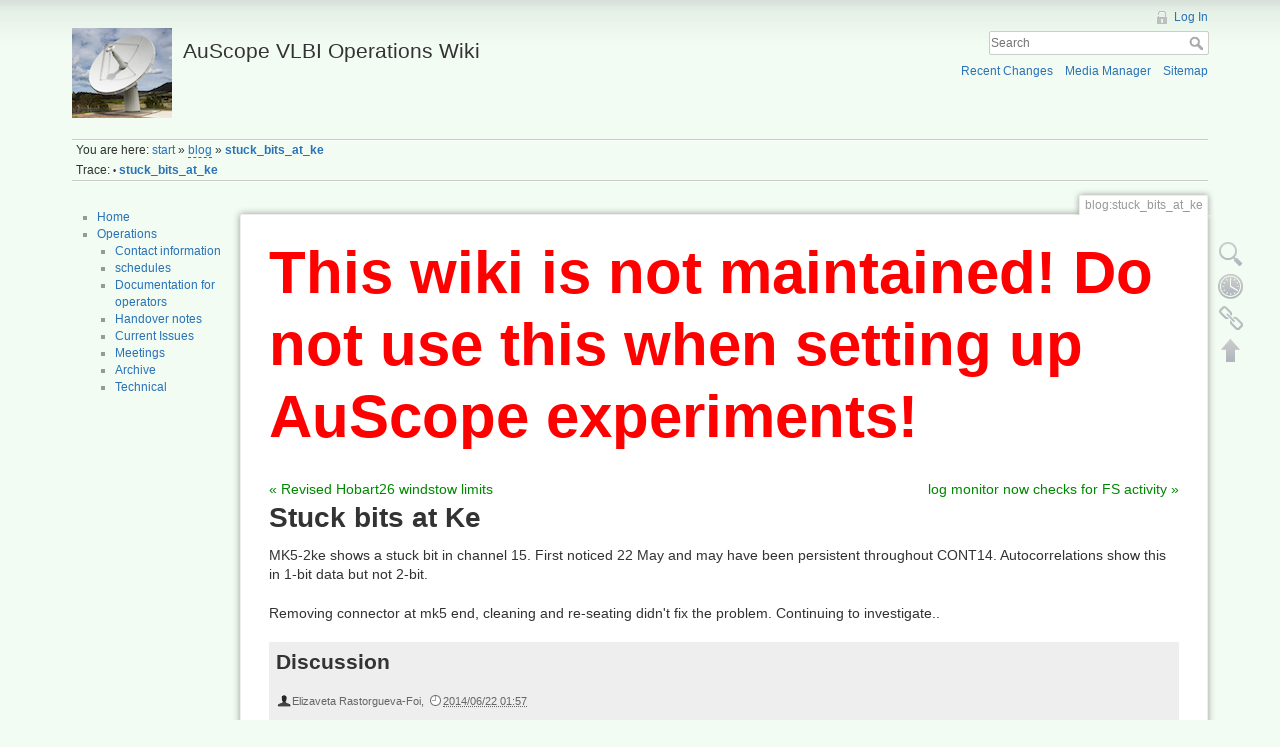

--- FILE ---
content_type: text/html; charset=utf-8
request_url: http://auscope0.phys.utas.edu.au/opswiki/doku.php?id=blog:stuck_bits_at_ke
body_size: 6006
content:
<!DOCTYPE html>
<html lang="en" dir="ltr" class="no-js">
<head>
    <meta charset="utf-8" />
    <title>blog:stuck_bits_at_ke [AuScope VLBI Operations Wiki]</title>
    <script>(function(H){H.className=H.className.replace(/\bno-js\b/,'js')})(document.documentElement)</script>
    <meta name="generator" content="DokuWiki"/>
<meta name="robots" content="index,follow"/>
<meta name="keywords" content="blog,stuck bits at ke"/>
<link rel="search" type="application/opensearchdescription+xml" href="/opswiki/lib/exe/opensearch.php" title="AuScope VLBI Operations Wiki"/>
<link rel="start" href="/opswiki/"/>
<link rel="contents" href="/opswiki/doku.php?id=blog:stuck_bits_at_ke&amp;do=index" title="Sitemap"/>
<link rel="alternate" type="application/rss+xml" title="Recent Changes" href="/opswiki/feed.php"/>
<link rel="alternate" type="application/rss+xml" title="Current namespace" href="/opswiki/feed.php?mode=list&amp;ns=blog"/>
<link rel="alternate" type="text/html" title="Plain HTML" href="/opswiki/doku.php?do=export_xhtml&amp;id=blog:stuck_bits_at_ke"/>
<link rel="alternate" type="text/plain" title="Wiki Markup" href="/opswiki/doku.php?do=export_raw&amp;id=blog:stuck_bits_at_ke"/>
<link rel="canonical" href="http://auscope0.phys.utas.edu.au/opswiki/doku.php?id=blog:stuck_bits_at_ke"/>
<link rel="stylesheet" type="text/css" href="/opswiki/lib/exe/css.php?t=dokuwiki&amp;tseed=477d1e563ad1e76344cca2393a962249"/>
<link rel="prev" href="/opswiki/doku.php?id=blog:revised_hobart26_windstow_limits"/>
<link rel="next" href="/opswiki/doku.php?id=blog:log_monitor_now_checks_for_fs_activity"/>
<script type="text/javascript">/*<![CDATA[*/var NS='blog';var JSINFO = {"id":"blog:stuck_bits_at_ke","namespace":"blog"};
/*!]]>*/</script>
<script type="text/javascript" charset="utf-8" src="/opswiki/lib/exe/js.php?t=dokuwiki&amp;tseed=477d1e563ad1e76344cca2393a962249"></script>
<script type="text/javascript" charset="utf-8">/*<![CDATA[*/NS = "blog";var toolbar = [{"type":"format","title":"Bold Text","icon":"bold.png","key":"b","open":"**","close":"**","block":false},{"type":"format","title":"Italic Text","icon":"italic.png","key":"i","open":"\/\/","close":"\/\/","block":false},{"type":"format","title":"Underlined Text","icon":"underline.png","key":"u","open":"__","close":"__","block":false},{"type":"format","title":"Monospaced Text","icon":"mono.png","key":"m","open":"''","close":"''","block":false},{"type":"format","title":"Strike-through Text","icon":"strike.png","key":"d","open":"<del>","close":"<\/del>","block":false},{"type":"autohead","title":"Same Level Headline","icon":"hequal.png","key":"8","text":"Headline","mod":0,"block":true},{"type":"autohead","title":"Lower Headline","icon":"hminus.png","key":"9","text":"Headline","mod":1,"block":true},{"type":"autohead","title":"Higher Headline","icon":"hplus.png","key":"0","text":"Headline","mod":-1,"block":true},{"type":"picker","title":"Select Headline","icon":"h.png","class":"pk_hl","list":[{"type":"format","title":"Level 1 Headline","icon":"h1.png","key":"1","open":"====== ","close":" ======\\n"},{"type":"format","title":"Level 2 Headline","icon":"h2.png","key":"2","open":"===== ","close":" =====\\n"},{"type":"format","title":"Level 3 Headline","icon":"h3.png","key":"3","open":"==== ","close":" ====\\n"},{"type":"format","title":"Level 4 Headline","icon":"h4.png","key":"4","open":"=== ","close":" ===\\n"},{"type":"format","title":"Level 5 Headline","icon":"h5.png","key":"5","open":"== ","close":" ==\\n"}],"block":true},{"type":"format","title":"External Link","icon":"linkextern.png","open":"[[","close":"]]","sample":"http:\/\/example.com|External Link","block":false},{"type":"formatln","title":"Ordered List Item","icon":"ol.png","open":"  - ","close":"","key":"-","block":true},{"type":"formatln","title":"Unordered List Item","icon":"ul.png","open":"  * ","close":"","key":".","block":true},{"type":"insert","title":"Horizontal Rule","icon":"hr.png","insert":"\\n----\\n","block":true},{"type":"picker","title":"Smileys","icon":"smiley.png","list":{"8-)":"icon_cool.gif","8-O":"icon_eek.gif","8-o":"icon_eek.gif",":-(":"icon_sad.gif",":-)":"icon_smile.gif","=)":"icon_smile2.gif",":-\/":"icon_doubt.gif",":-\\":"icon_doubt2.gif",":-?":"icon_confused.gif",":-D":"icon_biggrin.gif",":-P":"icon_razz.gif",":-o":"icon_surprised.gif",":-O":"icon_surprised.gif",":-x":"icon_silenced.gif",":-X":"icon_silenced.gif",":-|":"icon_neutral.gif",";-)":"icon_wink.gif","m(":"facepalm.gif","^_^":"icon_fun.gif",":?:":"icon_question.gif",":!:":"icon_exclaim.gif","LOL":"icon_lol.gif","FIXME":"fixme.gif","DELETEME":"delete.gif"},"icobase":"smileys","block":false},{"type":"picker","title":"Special Chars","icon":"chars.png","list":["\u00c0","\u00e0","\u00c1","\u00e1","\u00c2","\u00e2","\u00c3","\u00e3","\u00c4","\u00e4","\u01cd","\u01ce","\u0102","\u0103","\u00c5","\u00e5","\u0100","\u0101","\u0104","\u0105","\u00c6","\u00e6","\u0106","\u0107","\u00c7","\u00e7","\u010c","\u010d","\u0108","\u0109","\u010a","\u010b","\u00d0","\u0111","\u00f0","\u010e","\u010f","\u00c8","\u00e8","\u00c9","\u00e9","\u00ca","\u00ea","\u00cb","\u00eb","\u011a","\u011b","\u0112","\u0113","\u0116","\u0117","\u0118","\u0119","\u0122","\u0123","\u011c","\u011d","\u011e","\u011f","\u0120","\u0121","\u0124","\u0125","\u00cc","\u00ec","\u00cd","\u00ed","\u00ce","\u00ee","\u00cf","\u00ef","\u01cf","\u01d0","\u012a","\u012b","\u0130","\u0131","\u012e","\u012f","\u0134","\u0135","\u0136","\u0137","\u0139","\u013a","\u013b","\u013c","\u013d","\u013e","\u0141","\u0142","\u013f","\u0140","\u0143","\u0144","\u00d1","\u00f1","\u0145","\u0146","\u0147","\u0148","\u00d2","\u00f2","\u00d3","\u00f3","\u00d4","\u00f4","\u00d5","\u00f5","\u00d6","\u00f6","\u01d1","\u01d2","\u014c","\u014d","\u0150","\u0151","\u0152","\u0153","\u00d8","\u00f8","\u0154","\u0155","\u0156","\u0157","\u0158","\u0159","\u015a","\u015b","\u015e","\u015f","\u0160","\u0161","\u015c","\u015d","\u0162","\u0163","\u0164","\u0165","\u00d9","\u00f9","\u00da","\u00fa","\u00db","\u00fb","\u00dc","\u00fc","\u01d3","\u01d4","\u016c","\u016d","\u016a","\u016b","\u016e","\u016f","\u01d6","\u01d8","\u01da","\u01dc","\u0172","\u0173","\u0170","\u0171","\u0174","\u0175","\u00dd","\u00fd","\u0178","\u00ff","\u0176","\u0177","\u0179","\u017a","\u017d","\u017e","\u017b","\u017c","\u00de","\u00fe","\u00df","\u0126","\u0127","\u00bf","\u00a1","\u00a2","\u00a3","\u00a4","\u00a5","\u20ac","\u00a6","\u00a7","\u00aa","\u00ac","\u00af","\u00b0","\u00b1","\u00f7","\u2030","\u00bc","\u00bd","\u00be","\u00b9","\u00b2","\u00b3","\u00b5","\u00b6","\u2020","\u2021","\u00b7","\u2022","\u00ba","\u2200","\u2202","\u2203","\u018f","\u0259","\u2205","\u2207","\u2208","\u2209","\u220b","\u220f","\u2211","\u203e","\u2212","\u2217","\u00d7","\u2044","\u221a","\u221d","\u221e","\u2220","\u2227","\u2228","\u2229","\u222a","\u222b","\u2234","\u223c","\u2245","\u2248","\u2260","\u2261","\u2264","\u2265","\u2282","\u2283","\u2284","\u2286","\u2287","\u2295","\u2297","\u22a5","\u22c5","\u25ca","\u2118","\u2111","\u211c","\u2135","\u2660","\u2663","\u2665","\u2666","\u03b1","\u03b2","\u0393","\u03b3","\u0394","\u03b4","\u03b5","\u03b6","\u03b7","\u0398","\u03b8","\u03b9","\u03ba","\u039b","\u03bb","\u03bc","\u039e","\u03be","\u03a0","\u03c0","\u03c1","\u03a3","\u03c3","\u03a4","\u03c4","\u03c5","\u03a6","\u03c6","\u03c7","\u03a8","\u03c8","\u03a9","\u03c9","\u2605","\u2606","\u260e","\u261a","\u261b","\u261c","\u261d","\u261e","\u261f","\u2639","\u263a","\u2714","\u2718","\u201e","\u201c","\u201d","\u201a","\u2018","\u2019","\u00ab","\u00bb","\u2039","\u203a","\u2014","\u2013","\u2026","\u2190","\u2191","\u2192","\u2193","\u2194","\u21d0","\u21d1","\u21d2","\u21d3","\u21d4","\u00a9","\u2122","\u00ae","\u2032","\u2033","[","]","{","}","~","(",")","%","\u00a7","$","#","|","@"],"block":false},{"type":"picker","title":"Wrap Plugin","icon":"..\/..\/plugins\/wrap\/images\/toolbar\/picker.png","list":[{"type":"format","title":"columns","icon":"..\/..\/plugins\/wrap\/images\/toolbar\/column.png","open":"<WRAP group>\\n<WRAP half column>\\n","close":"\\n<\/WRAP>\\n\\n<WRAP half column>\\n\\n<\/WRAP>\\n<\/WRAP>\\n"},{"type":"format","title":"simple centered box","icon":"..\/..\/plugins\/wrap\/images\/toolbar\/box.png","open":"<WRAP center round box 60%>\\n","close":"\\n<\/WRAP>\\n"},{"type":"format","title":"info box","icon":"..\/..\/plugins\/wrap\/images\/note\/16\/info.png","open":"<WRAP center round info 60%>\\n","close":"\\n<\/WRAP>\\n"},{"type":"format","title":"tip box","icon":"..\/..\/plugins\/wrap\/images\/note\/16\/tip.png","open":"<WRAP center round tip 60%>\\n","close":"\\n<\/WRAP>\\n"},{"type":"format","title":"important box","icon":"..\/..\/plugins\/wrap\/images\/note\/16\/important.png","open":"<WRAP center round important 60%>\\n","close":"\\n<\/WRAP>\\n"},{"type":"format","title":"alert box","icon":"..\/..\/plugins\/wrap\/images\/note\/16\/alert.png","open":"<WRAP center round alert 60%>\\n","close":"\\n<\/WRAP>\\n"},{"type":"format","title":"help box","icon":"..\/..\/plugins\/wrap\/images\/note\/16\/help.png","open":"<WRAP center round help 60%>\\n","close":"\\n<\/WRAP>\\n"},{"type":"format","title":"download box","icon":"..\/..\/plugins\/wrap\/images\/note\/16\/download.png","open":"<WRAP center round download 60%>\\n","close":"\\n<\/WRAP>\\n"},{"type":"format","title":"todo box","icon":"..\/..\/plugins\/wrap\/images\/note\/16\/todo.png","open":"<WRAP center round todo 60%>\\n","close":"\\n<\/WRAP>\\n"},{"type":"insert","title":"clear floats","icon":"..\/..\/plugins\/wrap\/images\/toolbar\/clear.png","insert":"<WRAP clear\/>\\n"},{"type":"format","title":"especially emphasised","icon":"..\/..\/plugins\/wrap\/images\/toolbar\/em.png","open":"<wrap em>","close":"<\/wrap>"},{"type":"format","title":"highlighted","icon":"..\/..\/plugins\/wrap\/images\/toolbar\/hi.png","open":"<wrap hi>","close":"<\/wrap>"},{"type":"format","title":"less significant","icon":"..\/..\/plugins\/wrap\/images\/toolbar\/lo.png","open":"<wrap lo>","close":"<\/wrap>"}]},{"type":"format","title":"Mark text as ToDo","icon":"..\/..\/plugins\/todo\/todo.png","key":"t","open":"<todo>","close":"<\/todo>","block":false}];

/*!]]>*/</script>
    <meta name="viewport" content="width=device-width,initial-scale=1" />
    <link rel="shortcut icon" href="/opswiki/lib/tpl/dokuwiki/images/favicon.ico" />
<link rel="apple-touch-icon" href="/opswiki/lib/tpl/dokuwiki/images/apple-touch-icon.png" />
    </head>

<body>
    <!--[if lte IE 8 ]><div id="IE8"><![endif]-->
    <div id="dokuwiki__site"><div id="dokuwiki__top" class="site dokuwiki mode_show tpl_dokuwiki    showSidebar hasSidebar">

        
<!-- ********** HEADER ********** -->
<div id="dokuwiki__header"><div class="pad group">

    
    <div class="headings group">
        <ul class="a11y skip">
            <li><a href="#dokuwiki__content">skip to content</a></li>
        </ul>

        <h1><a href="/opswiki/doku.php?id=start"  accesskey="h" title="[H]"><img src="/opswiki/lib/exe/fetch.php?media=logo.png" width="100" height="90" alt="" /> <span>AuScope VLBI Operations Wiki</span></a></h1>
            </div>

    <div class="tools group">
        <!-- USER TOOLS -->
                    <div id="dokuwiki__usertools">
                <h3 class="a11y">User Tools</h3>
                <ul>
                    <li><a href="/opswiki/doku.php?id=blog:stuck_bits_at_ke&amp;do=login&amp;sectok=27f0f8aadb673fc07b1d8427619ec61a"  class="action login" rel="nofollow" title="Log In">Log In</a></li>                </ul>
            </div>
        
        <!-- SITE TOOLS -->
        <div id="dokuwiki__sitetools">
            <h3 class="a11y">Site Tools</h3>
            <form action="/opswiki/doku.php?id=start" accept-charset="utf-8" class="search" id="dw__search" method="get" role="search"><div class="no"><input type="hidden" name="do" value="search" /><input type="text" placeholder="Search" id="qsearch__in" accesskey="f" name="id" class="edit" title="[F]" /><button type="submit" title="Search">Search</button><div id="qsearch__out" class="ajax_qsearch JSpopup"></div></div></form>            <div class="mobileTools">
                <form action="/opswiki/doku.php" method="get" accept-charset="utf-8"><div class="no"><input type="hidden" name="id" value="blog:stuck_bits_at_ke" /><select name="do" class="edit quickselect" title="Tools"><option value="">Tools</option><optgroup label="Page Tools"><option value="edit">Show pagesource</option><option value="revisions">Old revisions</option><option value="backlink">Backlinks</option></optgroup><optgroup label="Site Tools"><option value="recent">Recent Changes</option><option value="media">Media Manager</option><option value="index">Sitemap</option></optgroup><optgroup label="User Tools"><option value="login">Log In</option></optgroup></select><button type="submit">&gt;</button></div></form>            </div>
            <ul>
                <li><a href="/opswiki/doku.php?id=blog:stuck_bits_at_ke&amp;do=recent"  class="action recent" accesskey="r" rel="nofollow" title="Recent Changes [R]">Recent Changes</a></li><li><a href="/opswiki/doku.php?id=blog:stuck_bits_at_ke&amp;do=media&amp;ns=blog"  class="action media" rel="nofollow" title="Media Manager">Media Manager</a></li><li><a href="/opswiki/doku.php?id=blog:stuck_bits_at_ke&amp;do=index"  class="action index" accesskey="x" rel="nofollow" title="Sitemap [X]">Sitemap</a></li>            </ul>
        </div>

    </div>

    <!-- BREADCRUMBS -->
            <div class="breadcrumbs">
                            <div class="youarehere"><span class="bchead">You are here: </span><span class="home"><bdi><a href="/opswiki/doku.php?id=start" class="wikilink1" title="start">start</a></bdi></span> » <bdi><a href="/opswiki/doku.php?id=blog:start" class="wikilink2" title="blog:start" rel="nofollow">blog</a></bdi> » <bdi><span class="curid"><a href="/opswiki/doku.php?id=blog:stuck_bits_at_ke" class="wikilink1" title="blog:stuck_bits_at_ke">stuck_bits_at_ke</a></span></bdi></div>
                                        <div class="trace"><span class="bchead">Trace:</span> <span class="bcsep">•</span> <span class="curid"><bdi><a href="/opswiki/doku.php?id=blog:stuck_bits_at_ke"  class="breadcrumbs" title="blog:stuck_bits_at_ke">stuck_bits_at_ke</a></bdi></span></div>
                    </div>
    


    <hr class="a11y" />
</div></div><!-- /header -->

        <div class="wrapper group">

                            <!-- ********** ASIDE ********** -->
                <div id="dokuwiki__aside"><div class="pad aside include group">
                    <h3 class="toggle">Sidebar</h3>
                    <div class="content"><div class="group">
                                                                        <ul>
<li class="level1"><div class="li"> <a href="/opswiki/doku.php?id=start" class="wikilink1" title="start">Home</a></div>
</li>
<li class="level1 node"><div class="li"> <a href="/opswiki/doku.php?id=operations:log" class="wikilink1" title="operations:log">Operations</a></div>
<ul>
<li class="level2"><div class="li"> <a href="/opswiki/doku.php?id=operations:contact" class="wikilink1" title="operations:contact">Contact information</a></div>
</li>
<li class="level2"><div class="li"> <a href="/opswiki/doku.php?id=operations:schedule" class="wikilink1" title="operations:schedule">schedules</a></div>
</li>
<li class="level2"><div class="li"> <a href="/opswiki/doku.php?id=operations:documentation_ops2_pcfs9.10.5plus" class="wikilink1" title="operations:documentation_ops2_pcfs9.10.5plus">Documentation for operators</a></div>
</li>
<li class="level2"><div class="li"> <a href="/opswiki/doku.php?id=operations:handover" class="wikilink1" title="operations:handover">Handover notes</a></div>
</li>
<li class="level2"><div class="li"> <a href="/opswiki/doku.php?id=operations:currentissues" class="wikilink1" title="operations:currentissues">Current Issues</a></div>
</li>
<li class="level2"><div class="li"> <a href="/opswiki/doku.php?id=operations:meetingminutes" class="wikilink1" title="operations:meetingminutes">Meetings</a></div>
</li>
<li class="level2"><div class="li"> <a href="/opswiki/doku.php?id=operation:archive" class="wikilink1" title="operation:archive">Archive</a></div>
</li>
<li class="level2"><div class="li"> <a href="/opswiki/doku.php?id=operation:technical" class="wikilink1" title="operation:technical">Technical</a></div>
</li>
</ul>
</li>
</ul>
                                            </div></div>
                </div></div><!-- /aside -->
            
            <!-- ********** CONTENT ********** -->
            <div id="dokuwiki__content"><div class="pad group">
                
                <div class="pageId"><span>blog:stuck_bits_at_ke</span></div>

                <div class="page group">
                                        <h1 style="color:red;font-size:60px;"><b>This wiki is not maintained! Do not use this when setting up AuScope experiments!</b></h1>
                    <!-- wikipage start -->
                    <div id="plugin_bloglinks__links">
<div class="plugin_bloglinks__prev"><a href="/opswiki/doku.php?id=blog:revised_hobart26_windstow_limits" class="wikilink1" rel="prev">&laquo; Revised Hobart26 windstow limits</a></div><div class="plugin_bloglinks__next"><a href="/opswiki/doku.php?id=blog:log_monitor_now_checks_for_fs_activity" class="wikilink1" rel="next">log monitor now checks for FS activity &raquo;</a></div>
</div>
<h1 class="sectionedit1" id="stuck_bits_at_ke">Stuck bits at Ke</h1>
<div class="level1">

<p>
MK5-2ke shows a stuck bit in channel 15. First noticed 22 May and may have been persistent throughout CONT14. Autocorrelations show this in 1-bit data but not 2-bit.
</p>

<p>
Removing connector at mk5 end, cleaning and re-seating didn&#039;t fix the problem. Continuing to investigate..
</p>

</div>
<div class="comment_wrapper" id="comment_wrapper">
  <h2><a name="discussion__section" id="discussion__section">
    Discussion
  </a></h2>
  <div class="level2 hfeed">
    <div class="hentry">
      <div class="comment_head">
        <a name="comment_12aa6b07917393688080ab349bb0cb64" id="comment_12aa6b07917393688080ab349bb0cb64"></a>
        <span class="vcard author"><span class="fn">Elizaveta Rastorgueva-Foi</span></span>, <abbr class="published" title="2014-06-22T01:57:34Z">2014/06/22 01:57</abbr>
      </div>
      <div class="comment_body entry-content">

<p>
“stuck bit” problem, in our opinion, is related to VSI OUT connectors: ch15 (S) to VSI1 (rear) (was problematic from the beginning), ch5 (X) to VSI2 (front) (emerged after the inspection and refitting of FILA OUT board). Gino&#039;s opinion is that the problem is related to the Core2 board. We are currently checking the individual pins on the FILA OUT VSI connectors to check which one is right. 

</p>

      </div>
      <div class="comment_buttons">
      </div>
    </div>
            <div class="comment_form">
                You could leave a comment if you were logged in.            </div>
              </div>
</div>

                    <!-- wikipage stop -->
                                    </div>

                <div class="docInfo"><bdi>/home/www/auscope/opswiki/data/pages/blog/stuck_bits_at_ke.txt</bdi> · Last modified: 2014/05/26 00:30 by <bdi>Jim Lovell</bdi></div>

                            </div></div><!-- /content -->

            <hr class="a11y" />

            <!-- PAGE ACTIONS -->
            <div id="dokuwiki__pagetools">
                <h3 class="a11y">Page Tools</h3>
                <div class="tools">
                    <ul>
                        <li><a href="/opswiki/doku.php?id=blog:stuck_bits_at_ke&amp;do=edit"  class="action source" accesskey="v" rel="nofollow" title="Show pagesource [V]"><span>Show pagesource</span></a></li><li><a href="/opswiki/doku.php?id=blog:stuck_bits_at_ke&amp;do=revisions"  class="action revs" accesskey="o" rel="nofollow" title="Old revisions [O]"><span>Old revisions</span></a></li><li><a href="/opswiki/doku.php?id=blog:stuck_bits_at_ke&amp;do=backlink"  class="action backlink" rel="nofollow" title="Backlinks"><span>Backlinks</span></a></li><li><a href="#dokuwiki__top"  class="action top" accesskey="t" rel="nofollow" title="Back to top [T]"><span>Back to top</span></a></li>                    </ul>
                </div>
            </div>
        </div><!-- /wrapper -->

        
<!-- ********** FOOTER ********** -->
<div id="dokuwiki__footer"><div class="pad">
    
    <div class="buttons">
                <a href="http://www.dokuwiki.org/donate" title="Donate" ><img
            src="/opswiki/lib/tpl/dokuwiki/images/button-donate.gif" width="80" height="15" alt="Donate" /></a>
        <a href="http://www.php.net" title="Powered by PHP" ><img
            src="/opswiki/lib/tpl/dokuwiki/images/button-php.gif" width="80" height="15" alt="Powered by PHP" /></a>
        <a href="http://validator.w3.org/check/referer" title="Valid HTML5" ><img
            src="/opswiki/lib/tpl/dokuwiki/images/button-html5.png" width="80" height="15" alt="Valid HTML5" /></a>
        <a href="http://jigsaw.w3.org/css-validator/check/referer?profile=css3" title="Valid CSS" ><img
            src="/opswiki/lib/tpl/dokuwiki/images/button-css.png" width="80" height="15" alt="Valid CSS" /></a>
        <a href="http://dokuwiki.org/" title="Driven by DokuWiki" ><img
            src="/opswiki/lib/tpl/dokuwiki/images/button-dw.png" width="80" height="15" alt="Driven by DokuWiki" /></a>
    </div>
</div></div><!-- /footer -->

    </div></div><!-- /site -->

    <div class="no"><img src="/opswiki/lib/exe/indexer.php?id=blog%3Astuck_bits_at_ke&amp;1769053530" width="2" height="1" alt="" /></div>
    <div id="screen__mode" class="no"></div>    <!--[if lte IE 8 ]></div><![endif]-->
</body>
</html>
